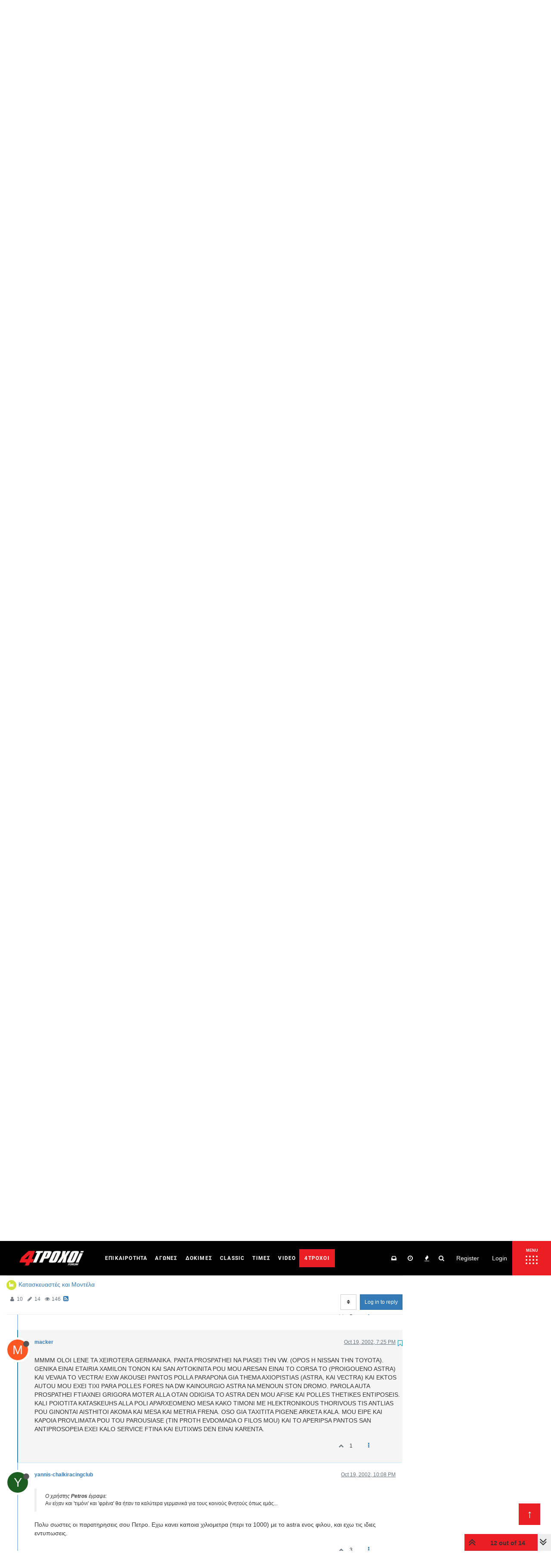

--- FILE ---
content_type: text/plain
request_url: https://4troxoi.gr/infeeds/cover.txt
body_size: 416
content:
    <div class="nx-issue">
        <a href="https://www.4troxoi.gr/issues/fevroyarios-2026/">
            <img width="1455" height="1920" src="https://www.4troxoi.gr/wp-content/uploads/2026/01/d_4T_09_COVER1-2_.jpg" class="attachment-full size-full wp-post-image" alt="February 2026" decoding="async" loading="lazy" srcset="https://www.4troxoi.gr/wp-content/uploads/2026/01/d_4T_09_COVER1-2_.jpg 1455w, https://www.4troxoi.gr/wp-content/uploads/2026/01/d_4T_09_COVER1-2_-227x300.jpg 227w, https://www.4troxoi.gr/wp-content/uploads/2026/01/d_4T_09_COVER1-2_-776x1024.jpg 776w, https://www.4troxoi.gr/wp-content/uploads/2026/01/d_4T_09_COVER1-2_-768x1013.jpg 768w, https://www.4troxoi.gr/wp-content/uploads/2026/01/d_4T_09_COVER1-2_-1164x1536.jpg 1164w" sizes="auto, (max-width: 1455px) 100vw, 1455px" />        </a>
        <h4><a href="https://www.4troxoi.gr/issues/fevroyarios-2026/">Î¤Î•Î¥Î§ÎŸÎ£ Î¦ÎµÎ²ÏÎ¿Ï…Î¬ÏÎ¹Î¿Ï‚ 2026</a></h4>
    </div>
    

--- FILE ---
content_type: text/plain; charset=UTF-8
request_url: https://forum.4troxoi.gr/socket.io/?EIO=4&transport=polling&t=PmDRL2j&sid=oHrHaBD0gnE3vevkADXt
body_size: 59
content:
40{"sid":"0JRjOovw11O2NCuBADXv"}

--- FILE ---
content_type: text/plain; charset=UTF-8
request_url: https://forum.4troxoi.gr/socket.io/?EIO=4&transport=polling&t=PmDRKsV
body_size: 118
content:
0{"sid":"oHrHaBD0gnE3vevkADXt","upgrades":["websocket"],"pingInterval":25000,"pingTimeout":20000}